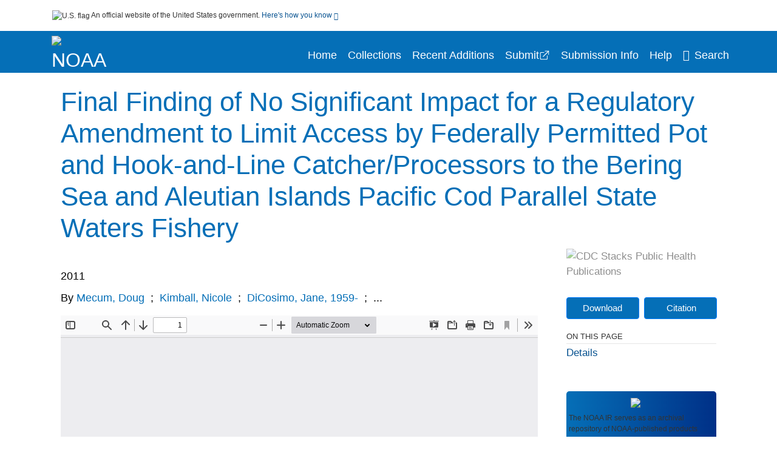

--- FILE ---
content_type: text/html; charset=UTF-8
request_url: https://repository.library.noaa.gov/view/noaa/19183
body_size: 10520
content:

<!DOCTYPE html>
<html  lang="en" dir="ltr">
<head>
  <meta charset="utf-8" />
<meta name="Generator" content="Drupal 10 (https://www.drupal.org)" />
<meta name="MobileOptimized" content="width" />
<meta name="HandheldFriendly" content="true" />
<meta name="viewport" content="width=device-width, initial-scale=1.0" />
<meta http-equiv="Content-Type" content="text/html; charset=utf-8" />
<meta name="og:title" content="NOAA Institutional Repository" />
<meta name="og:description" content="The NOAA IR serves as an archival repository of NOAA-published products including scientific findings, journal articles, guidelines, recommendations, or other information authored or co-authored by NOAA or funded partners. As a repository, the NOAA IR retains documents in their original published format to ensure public access to scientific information." />
<meta name="og:image" content="https://repository.library.noaa.gov/themes/custom/noaa/images/noaa_searchBar_logo1184-481.png" />
<meta name="og:url" content="https://repository.library.noaa.gov" />
<meta name="og:type" content="website" />
<meta name="description" content="This action would reduce Bering Sea and Aleutian Islands (BSAI) parallel fisheries catches of Pacific cod by pot and hook-and-line catcher/processors (C/Ps) by preventing any of these vessels that hold a federal fishing permit (FFP) from participating in parallel fisheries for Pacific cod without the appropriate FFP and license limitation program (LLP) licenses and endorsements required for participating in the corresponding federal fisheries. All pot or hook-and-line catcher/processors fishing for groundfish in the BSAI would be required to adhere to seasonal closures of Pacific cod. These regulations would also preclude pot or hook-and-line catcher/processors from reactivating a surrendered FFP within the 3-year term of the permit." />
<meta name="citation_title" content="Final Finding of No Significant Impact for a Regulatory Amendment to Limit Access by Federally Permitted Pot and Hook-and-Line Catcher/Processors to the Bering Sea and Aleutian Islands Pacific Cod Parallel State Waters Fishery" />
<meta name="citation_author" content="Mecum, Doug" />
<meta name="citation_author" content="Kimball, Nicole" />
<meta name="citation_author" content="DiCosimo, Jane, 1959-" />
<meta name="citation_author" content="Muse, Ben" />
<meta name="citation_keywords" content="Equipment and supplies" />
<meta name="citation_keywords" content="Fishery law and legislation" />
<meta name="citation_keywords" content="Fishing" />
<meta name="citation_keywords" content="Pacific cod fisheries" />
<meta name="citation_keywords" content="Ships" />
<meta name="citation_publication_date" content="2011" />
<meta name="citation_fulltext_html_url" content="http://repository.library.noaa.gov/view/noaa/19183" />
<meta name="citation_pdf_url" content="http://repository.library.noaa.gov/view/noaa/19183/noaa_19183_DS1.pdf" />
<meta name="citation_abstract" content="This action would reduce Bering Sea and Aleutian Islands (BSAI) parallel fisheries catches of Pacific cod by pot and hook-and-line catcher/processors (C/Ps) by preventing any of these vessels that hold a federal fishing permit (FFP) from participating in parallel fisheries for Pacific cod without the appropriate FFP and license limitation program (LLP) licenses and endorsements required for participating in the corresponding federal fisheries. All pot or hook-and-line catcher/processors fishing for groundfish in the BSAI would be required to adhere to seasonal closures of Pacific cod. These regulations would also preclude pot or hook-and-line catcher/processors from reactivating a surrendered FFP within the 3-year term of the permit." />
<link rel="icon" href="/themes/custom/noaa/favicon.ico" type="image/vnd.microsoft.icon" />

  <title>Final Finding of No Significant Impact for a Regulatory Amendment to Limit Access by Federally Permitted Pot and Hook-and-Line Catcher/Processors to the Bering Sea and Aleutian Islands Pacific Cod Parallel State Waters Fishery</title>
  <link rel="stylesheet" media="all" href="/sites/default/files/css/css_bl900nO3xwtPE_S9_it5gMGA59-uCoW8g3wNAcVrdt4.css?delta=0&amp;language=en&amp;theme=noaa&amp;include=eJzzT8pKTS4Jy0wt1_eHM-NzMpOKEosqdfLyExP1QYQuUESnuLK4JDVXPymxOBUATX4VAA" />
<link rel="stylesheet" media="all" href="/sites/default/files/css/css_8SMrtLBQ-w88Wc_6bxVOx8fQqrcsBiwTND5jXhRATs0.css?delta=1&amp;language=en&amp;theme=noaa&amp;include=eJzzT8pKTS4Jy0wt1_eHM-NzMpOKEosqdfLyExP1QYQuUESnuLK4JDVXPymxOBUATX4VAA" />

  
</head>
<body>
    <a href="#mainTitle" class="visually-hidden focusable skip-link">
      Skip to main content
    </a>
    
    
      <div class="dialog-off-canvas-main-canvas" data-off-canvas-main-canvas>
    

<div id="wrapper">
	<div id="wrapper-inner">
				<header>
	<section class="official-notice container noindex noprint">
		<div class="pt-3 pb-3">
			<div class="official-notice__notice">
				<img  class="usa-banner__header-flag"
					src="/themes/custom/noaa/images/uswds/us_flag_small.png"
					alt="U.S. flag" width="16" height="11"> <span>An
					official website of the United States government.</span> <a
					href="#gov-notice" role="button" aria-expanded="false"
					aria-controls="gov-notice" class="collapsed"> Here's how you
					know <i class="cdc-fa-angle-down" ></i>
				</a>
			</div>
		</div>
		<div class="collapse" id="gov-notice" style="">
			<div class="row">
				<div class="col-12 col-lg-6">
					<img src="/themes/custom/noaa/images/uswds/icon-dot-gov.svg" alt=""
						>
					<div>
						<b>Official websites use .gov</b>
						<p>A .gov website belongs to an official government
							organization in the United States.</p>
					</div>
				</div>
				<div class="col-12 col-lg-6">
					<img src="/themes/custom/noaa/images/uswds/icon-https.svg" alt=""
						>
					<div>
						<b>Secure .gov websites use HTTPS</b>
						<p>
							A <strong>lock</strong> ( <i class="cdc-icon-lock-01"
								></i> ) or <strong>https://</strong> means
							you've safely connected to the .gov website. Share sensitive
							information only on official, secure websites.
						</p>
					</div>
				</div>
			</div>
		</div>
	</section>
	<section class="mobile-menu">
		<div class="container">
			<div class="row justify-content-between">
				<div class="pt-2 pb-2 col-2 navbar-logo">
					<a href="https://www.noaa.gov"> <img alt="NOAA"
						class="header-logo" src="/themes/custom/noaa/images/logo/logo.svg" />
					</a>
				</div>
				<div class="col-9 d-flex justify-content-end">
					<button title="Search" class="btn align-items-center"
						id="mobileSearchNav">
						<i class="cdc-fa-magnifying-glass mr-2"></i>
					</button>
				</div>
				<div class="col-9 align-content-center" style="display: none">
					<div class="container">
						<form autocomplete="off" id='mobileNavbarSearchForm' action="/gsearch">
							<div class="row">
								<input type="search" placeholder="Search NOAA IR Collections"
									name="terms" class="pl-4 col-10" />
								<button alt='' type="button" aria-label="Close"
									class="pl-1 btn col-2">
									<span class="cdc-icon-close"></span>
								</button>
							</div>
						</form>
					</div>
				</div>
			</div>

		</div>
	</section>
	<section>
		<!--Menu construction-->
		<div class="row" id="menu-row">
			<!--menu row-->
			<div class="col-12" id="menu-column">
				<nav aria-label="Top navigation">
					<div class="navbar navbar-default navbar-static-top mb-0">
						<div class="row navbar-row">
							<div class="container p-0">
								<div class="pt-2 pb-2 pr-0 col-auto navbar-logo">
									<a href="https://www.noaa.gov" class="d-flex">
										<img alt="NOAA"
											class="header-logo" src="/themes/custom/noaa/images/logo/logo.svg" />
										<img alt="" class="header-logo-text" src="/themes/custom/noaa/images/logo/logo_text.svg" />
									</a>
								</div>
								<div class='mobile-menu mr-2'>
									<button id='mobile-menu-btn'
										class='btn cdc-mobile-btn btn-outline-primary'>
										<span class="collapse show">Menu <span
											class="cdc-fa-angle-down pl-1" ></span></span> <span
											class="collapse">Close<span
											class="cdc-icon-close align-middle pl-1"></span></span>
									</button>
								</div>
								<!--End Navbar header-->
								<div id="main-menu"
									class="desktop-show col-auto p-0 align-self-end">
									<ul class="nav navbar-nav navbar-left">
																				<li class='left-nav-options'><a id="welcomeHeader"
											href="/">Home</a></li>
																														<li class='left-nav-options'><a id="collectionHeader"
											href="/browse/collections">Collections</a></li>
																														<li class='left-nav-options'><a id="recentHeader"
											href="/browse/recent">Recent Additions</a></li>
																				<li class='left-nav-options'><a target="_blank" id="recentHeader"
											href="https://docs.google.com/forms/d/e/1FAIpQLSc7_zwKEJ4ANWsvnlJR1S-Bu2C2zhPGzoh2j6oNuNSbUtTe-Q/viewform">Submit</a></li>
																				<li class='left-nav-options'><a id="comingSoonHeader"
											href="/submissioninfo">Submission Info</a></li>
																														<li class='left-nav-options'><a id="helpHeader"
											href="/help">Help</a></li>
																				<li class="left-nav-options"><a href='#'
											id="navbarSearch"> <i
												class="cdc-fa-magnifying-glass mr-2"></i>Search
										</a></li>
									</ul>
									<div class="nav navbar-nav navbar-left h-100 justify-content-center" style="display: none;">
										<form autocomplete="off" id='navbarSearchForm'
											action="/gsearch">
											<input type="search" placeholder="Search NOAA IR Collections"
												name="terms" class="pl-4" />
											<button type="submit" aria-label="Search">
												<span class="cdc-fa-magnifying-glass"></span>
											</button>
											<button type="button" aria-label="Close" class="pl-1">
												<span class="cdc-icon-close"></span>
											</button>
										</form>
									</div>
								</div>
								<!--end main menu-->
							</div>

							<!--End right menu column-->
						</div>
						<!--end inner menu row-->
					</div>
					<div class='row mobile-menu'>
						<div class='container'>
							<ul aria-expanded='false' id="mobile-main-menu" class='collapse'>
								<li class='left-nav-options'><a id="welcomeHeader"
									href="/">Home</a></li>
								<li class='left-nav-options'><a id="collectionHeader"
									href="/browse/collections">Collections</a></li>
								<li class='left-nav-options'><a id="recentHeader"
										href="/browse/recent">Recent Additions</a></li>
								<li class='left-nav-options'><a id="recentHeader" target="_blank"
									href="https://docs.google.com/forms/d/e/1FAIpQLSc7_zwKEJ4ANWsvnlJR1S-Bu2C2zhPGzoh2j6oNuNSbUtTe-Q/viewform">Submit</a></li>
								<li class='left-nav-options'><a id="submissionInfo"
									href="/submissioninfo">Submission Information</a></li>
								<li class='left-nav-options'><a id="helpHeader"
									href="/help">Help</a></li>
								<li class='left-nav-options'><a id="capHeader"
									href="/Content and Copyright">Content and Copyright</a></li>
								<li class='left-nav-options'><a id="contactHeader"
									href="/contact">Contact Us</a></li>
								<li class='left-nav-options'><a id="papHeader"
									href="/faqs">FAQs</a></li>
							</ul>
						</div>
					</div>
				</nav>
				<!--End navbar-->
			</div>
			<!--End menu column-->
		</div>
		<!--End Menu Row-->
	</section>
</header>		
<!-- Modal -->
<div class="modal fade" id="searchModal" tabindex="-1" role="dialog"
	aria-labelledby="header-search-modal" aria-hidden="true"
	aria-modal="true">
	<div class="modal-dialog" role="document">
		<div class="modal-content">
			<button type="button" class="close" data-dismiss="modal"
				aria-label="Close">
				<span aria-hidden="true">&times;</span>
			</button>
			<div class="modal-body">
				<form autocomplete="off" id="modal-gsearch" action='/gsearch' method="get">
					<input id='txt-search-box-mobile' type="search" name="terms"
						title="Search NOAA IR Collections" autocomplete="off"
						value=""
						placeholder="Search NOAA IR Collections" id="terms"
						title="Search Box" aria-label="Search Box"
						class="searchBox clearable form-control" />
					<div class="stacks-select">
						<select
							id="modal-collection" name="collection"
							class="collectionList form-control"
							title="Collection List Dropdown"
							aria-label="Collection List Dropdown"> 
														<option value="noaa:3" id="gtmGlobalCollectionModal-noaa:3"
															>Coral Reef Conservation Program (CRCP)</option>
														<option value="noaa:44280" id="gtmGlobalCollectionModal-noaa:44280"
															>Deepwater Horizon Oil Spill and Restoration (DWH)</option>
														<option value="noaa:12" id="gtmGlobalCollectionModal-noaa:12"
															>Education and Outreach</option>
														<option value="noaa:22022" id="gtmGlobalCollectionModal-noaa:22022"
															>Integrated Ecosystem Assessment (IEA)</option>
														<option value="noaa:1" id="gtmGlobalCollectionModal-noaa:1"
															>National Environmental Policy Act (NEPA)</option>
														<option value="noaa:9" id="gtmGlobalCollectionModal-noaa:9"
															>National Environmental Satellite and Data Information Service (NESDIS)</option>
														<option value="noaa:5" id="gtmGlobalCollectionModal-noaa:5"
															>National Marine Fisheries Service (NMFS)</option>
														<option value="noaa:8" id="gtmGlobalCollectionModal-noaa:8"
															>National Ocean Service (NOS)</option>
														<option value="noaa:6" id="gtmGlobalCollectionModal-noaa:6"
															>National Weather Service (NWS)</option>
														<option value="noaa:23649" id="gtmGlobalCollectionModal-noaa:23649"
															>NOAA Cooperative Institutes</option>
														<option value="noaa:24914" id="gtmGlobalCollectionModal-noaa:24914"
															>NOAA Cooperative Science Centers</option>
														<option value="noaa:10031" id="gtmGlobalCollectionModal-noaa:10031"
															>NOAA General Documents</option>
														<option value="noaa:11879" id="gtmGlobalCollectionModal-noaa:11879"
															>NOAA International Agreements</option>
														<option value="noaa:4" id="gtmGlobalCollectionModal-noaa:4"
															>Ocean Exploration Program</option>
														<option value="noaa:16402" id="gtmGlobalCollectionModal-noaa:16402"
															>Office of Marine and Aviation Operations (OMAO)</option>
														<option value="noaa:7" id="gtmGlobalCollectionModal-noaa:7"
															>Office of Oceanic and Atmospheric Research (OAR)</option>
														<option value="noaa:11" id="gtmGlobalCollectionModal-noaa:11"
															>Sea Grant Publications</option>
														<option value="noaa:23702" id="gtmGlobalCollectionModal-noaa:23702"
															>Weather Research and Forecasting Innovation Act (&quot;The Weather Act&quot;)</option>
													</select>
						<i class="cdc-fa-angle-down"></i>
					</div>
					<button class="searchModalIcon" type="submit">
						<svg xmlns="http://www.w3.org/2000/svg"
							xmlns:xlink="http://www.w3.org/1999/xlink" version="1.1"
							baseProfile="full" width="24" height="24"
							viewBox="0 0 24.00 24.00" enable-background="new 0 0 24.00 24.00"
							xml:space="preserve">
								<title>Search</title>
                        	<path fill="#0A4595" fill-opacity="1"
								stroke-width="0.2" stroke-linejoin="round"
								d="M 9.5,3C 13.0899,3 16,5.91015 16,9.5C 16,11.1149 15.411,12.5923 14.4362,13.7291L 14.7071,14L 15.5,14L 20.5,19L 19,20.5L 14,15.5L 14,14.7071L 13.7291,14.4362C 12.5923,15.411 11.1149,16 9.5,16C 5.91015,16 3,13.0899 3,9.5C 3,5.91015 5.91015,3 9.5,3 Z M 9.5,5.00001C 7.01472,5.00001 5,7.01473 5,9.50001C 5,11.9853 7.01472,14 9.5,14C 11.9853,14 14,11.9853 14,9.50001C 14,7.01473 11.9853,5.00001 9.5,5.00001 Z " />
						</svg>
					</button>
				</form>
			</div>
			<div class="modal-footer">
				<a id="advanceSearchLinkModal" class="advance-search-link noMod"
					href="/advancesearch">Advanced Search</a>
			</div>
		</div>
	</div>
</div>		<main>
						<div class="col-12 bookHeaderListData">
								<div class="record-note
					">
					<div class="container d-flex">
						<span class="circle">  <i>i</i> 						</span>
						<div class="text-contain">
													</div>
					</div>
				</div>
								
							</div>
						<div class="container" id="page">
				<div id="main" class="main-full">
					<div id="content">
						  <div>
    <div id="block-noaa-content">
  
    
      <script src="https://cdnjs.cloudflare.com/ajax/libs/popper.js/1.16.1/umd/popper.min.js"></script>
<div class="page-view">
					<div class="container-fluid" id="doc-viewr-container">
		<div id="doc_details_top_row">
			<h1 id="mainTitle" class="title">
				Final Finding of No Significant Impact for a Regulatory Amendment to Limit Access by Federally Permitted Pot and Hook-and-Line Catcher/Processors to the Bering Sea and Aleutian Islands Pacific Cod Parallel State Waters Fishery
			</h1>
		</div>
		<div class="row">
			<div class="col-lg-9 col-12">
				<div class="card-badge pb-3">
					<div class="badges">
																																			</div>
					<div class="pt-3">
												</div>
				</div>
				<ul class="bookHeaderList">
										<li style="display: flex; width: 100%">
						<div class="col-lg-3 bookHeaderListData">
							<p>
																2011
															</p>
						</div>
					</li>
																														<li style="display: flex; width: 100%" class="series">
						<div class="col-lg-12 col-12 bookHeaderListData">
														<div id="mods2.name_personal">
								<span>By</span>
																																																<a id="metadataLink-abovefold-authorCreator-Mecum, Doug" href="/gsearch?ref=docDetails&name_personal=Mecum%2C%20Doug">
									Mecum, Doug
								</a>
																 <span class="semicolon">
									;</span>
																																																										<a id="metadataLink-abovefold-authorCreator-Kimball, Nicole" href="/gsearch?ref=docDetails&name_personal=Kimball%2C%20Nicole">
									Kimball, Nicole
								</a>
																 <span class="semicolon">
									;</span>
																																																										<a id="metadataLink-abovefold-authorCreator-DiCosimo, Jane, 1959-" href="/gsearch?ref=docDetails&name_personal=DiCosimo%2C%20Jane%2C%201959-">
									DiCosimo, Jane, 1959-
								</a>
																 <span class="semicolon">
									;</span>
																																				...
																</div>
													</div>
					</li>
																																		</ul>
				<div class="mobile-show pt-3">
										<!-- END ALL LANGUAGE -->
<div class="btn-group">
			<div class="altmetric-download-button pr-2">
				<form autocomplete="off" action="https://repository.library.noaa.gov/view/noaa/19183/noaa_19183_DS1.pdf" accept-charset="UTF-8" method="get" id="download-document1">
			<button type="submit" name="download-document-submit" id="download-document-submit1" value="Download"
				class="download-document-btn btn btn-primary">Download</button>
		</form>
			</div>
			<div class="dropdown-container">
		<div data-toggle="dropdown" >
			<button type="button" id="citeButtonRecord1" class="btn btn-primary dropdown-toggle pr-2 " aria-haspopup="true"
				aria-expanded="false">Citation</button>
		</div>
		<div class="dropdown-menu dropdown-menu-right citeDrop p-2" id="citeFormatDropdown">
			<div class="d-flex justify-content-end pb-2">
				<div class="stacks-select">
					<select aria-label="cite Format" id="citeFormat1"
						name="citeFormat" class="citeFormat language-dropbox form-control"
						onchange="formatChange('1');">
												<option class="formatListOption" value="Generic" >Generic</option>
												<option class="formatListOption" value="APA" >APA</option>
												<option class="formatListOption" value="MLA" >MLA</option>
												<option class="formatListOption" value="Chicago" >Chicago</option>
												<option class="formatListOption" value="RIS" >RIS</option>
											</select>
					<i class="cdc-fa-angle-down"></i>
				</div>
			</div>
			<div class="form-group">
				<textarea aria-label="Generic Preview" readonly class="form-control" style=""
					id="Genericpreview1">Title : Final Finding of No Significant Impact for a Regulatory Amendment to Limit Access by Federally Permitted Pot and Hook-and-Line Catcher/Processors to the Bering Sea and Aleutian Islands Pacific Cod Parallel State Waters Fishery

Personal Author(s) : Mecum, Doug;Kimball, Nicole;DiCosimo, Jane, 1959-;Muse, Ben;

Corporate Authors(s) : National Marine Fisheries Service (U.S.);North Pacific Fishery Management Council;

Published Date : 2011

URL : https://repository.library.noaa.gov/view/noaa/19183

</textarea>
				<textarea aria-label="APA Preview" readonly class="form-control" style=" display: none; "
					id="APApreview1">Mecum, Doug et al. (2011). Final Finding of No Significant Impact for a Regulatory Amendment to Limit Access by Federally Permitted Pot and Hook-and-Line Catcher/Processors to the Bering Sea and Aleutian Islands Pacific Cod Parallel State Waters Fishery. </textarea>
				<textarea aria-label="Chicago Preview" readonly class="form-control" style=" display: none; "
					id="chicagopreview1">Mecum, Doug et al. &quot;Final Finding of No Significant Impact for a Regulatory Amendment to Limit Access by Federally Permitted Pot and Hook-and-Line Catcher/Processors to the Bering Sea and Aleutian Islands Pacific Cod Parallel State Waters Fishery&quot;  (2011)</textarea>
				<textarea aria-label="MLA Preview" readonly class="form-control" style=" display: none; "
					id="MLApreview1">Mecum, Doug et al. &quot;Final Finding of No Significant Impact for a Regulatory Amendment to Limit Access by Federally Permitted Pot and Hook-and-Line Catcher/Processors to the Bering Sea and Aleutian Islands Pacific Cod Parallel State Waters Fishery&quot; , 2011</textarea>
				<textarea aria-label="RIS Preview" readonly class="form-control" style=" display: none; "
					id="RISpreview1">Export RIS Citation Information.</textarea>
				<textarea hidden class="d-none" id="RIScitation19183">TY  - 
AU  - Mecum, Doug
AU  - Kimball, Nicole
AU  - DiCosimo, Jane, 1959-
AU  - Muse, Ben
A2  - National Marine Fisheries Service (U.S.)
A2  - North Pacific Fishery Management Council
AB  - This action would reduce Bering Sea and Aleutian Islands (BSAI) parallel fisheries catches of Pacific cod by pot and hook-and-line catcher/processors (C/Ps) by preventing any of these vessels that hold a federal fishing permit (FFP) from participating in parallel fisheries for Pacific cod without the appropriate FFP and license limitation program (LLP) licenses and endorsements required for participating in the corresponding federal fisheries. All pot or hook-and-line catcher/processors fishing for groundfish in the BSAI would be required to adhere to seasonal closures of Pacific cod. These regulations would also preclude pot or hook-and-line catcher/processors from reactivating a surrendered FFP within the 3-year term of the permit.
AN  - noaa:19183
KW  - Equipment and supplies
KW  - Fishery law and legislation
KW  - Fishing
KW  - Pacific cod fisheries
KW  - Ships
KW  - Fishing
KW  - Equipment and supplies
KW  - Pacific cod fisheries
KW  - Ships
KW  - Fishery law and legislation
PY  - 2011
TI  - Final Finding of No Significant Impact for a Regulatory Amendment to Limit Access by Federally Permitted Pot and Hook-and-Line Catcher/Processors to the Bering Sea and Aleutian Islands Pacific Cod Parallel State Waters Fishery
UR  - https://repository.library.noaa.gov/view/noaa/19183
ER  - 


</textarea>
			</div>
			<div class="btn-contain justify-content-end">
				<button id="copyBtn1"
					class="btn btn-primary copyButton ">Copy</button>
				<button id="copiedBtn1"
					class="btn btn-primary copiedButton hideNoForce">Copied</button>
				<button id="saveCite1" class="btn btn-primary saveCite hideNoForce"
					onClick="submitExport(19183);">Save</button>
			</div>
		</div>
	</div>
</div>										<div cldass="show-alt">
											</div>
									</div>
								<div id="tabs" class="tabsMargin">

					<br class="new-line"> <br class="new-line">
					<!--Define/Setup Tabs-->
					<!--************************TAB 1*********************************************-->
					<div id="tabs-1" class="tab-height">
																														 <iframe aria-label="document viewer"
							src="/pdfjs/web/viewer.html?file=https://repository.library.noaa.gov/view/noaa/19183/noaa_19183_DS1.pdf&#pagemode=none" class="googledocviewer" frameborder="0">
							</iframe>
																															</div>
			</div>
						<div id="tabs-2" class="bookDetails">
				<h2 class="medium-bold-title 
														details-title
							">Details</h2>
				<ul class="bookDetailsList">
																																																																																																								<li class="bookDetails-row">
						<!--creatorLI-->
						<div class="bookDetailsLabel">
							<b>Personal Author:</b>
						</div>
						<div class="bookDetailsData pt-3">
														<div id="moretextPAmods2.name_personal">
																																																																																																								<a id="metadataLink-Personal Author-Mecum, Doug" style="margin-left: .2em;" href="/gsearch?ref=docDetails&name_personal=Mecum%2C%20Doug">
									Mecum, Doug
								</a>
																																 <span class="semicolon">;</span>
																																																																																																																		<a id="metadataLink-Personal Author-Kimball, Nicole" style="margin-left: .2em;" href="/gsearch?ref=docDetails&name_personal=Kimball%2C%20Nicole">
									Kimball, Nicole
								</a>
																																 <span class="semicolon">;</span>
																																																																																																																		<a id="metadataLink-Personal Author-DiCosimo, Jane, 1959-" style="margin-left: .2em;" href="/gsearch?ref=docDetails&name_personal=DiCosimo%2C%20Jane%2C%201959-">
									DiCosimo, Jane, 1959-
								</a>
																																 <span class="semicolon">;</span>
																																																																																																																		<a id="metadataLink-Personal Author-Muse, Ben" style="margin-left: .2em;" href="/gsearch?ref=docDetails&name_personal=Muse%2C%20Ben">
									Muse, Ben
								</a>
																																																</div>
													</div> <!--End creator label column-->
					</li>
																																																								<li class="bookDetails-row">
						<!--creatorLI-->
						<div class="bookDetailsLabel">
							<b>Corporate Authors:</b>
						</div>
						<div class="bookDetailsData pt-3">
														<div id="moretextPAmods.name_corporate">
																																																																																<a id="metadataLink-Corporate Authors-National Marine Fisheries Service (U.S.)" style="margin-left: .2em;" href="/gsearch?ref=docDetails&name_corporate=National%20Marine%20Fisheries%20Service%20%28U.S.%29">
									National Marine Fisheries Service (U.S.)
								</a>
																																 <span class="semicolon">;</span>
																																																																																										<a id="metadataLink-Corporate Authors-North Pacific Fishery Management Council" style="margin-left: .2em;" href="/gsearch?ref=docDetails&name_corporate=North%20Pacific%20Fishery%20Management%20Council">
									North Pacific Fishery Management Council
								</a>
																																																</div>
													</div> <!--End creator label column-->
					</li>
																																																																										<li class="bookDetails-row">
						<!--creatorLI-->
						<div class="bookDetailsLabel">
							<b>NOAA Program &amp; Office:</b>
						</div>
						<div class="bookDetailsData pt-3">
														<div id="moretextPAmods2.sm_localcorpname">
																																																																																<a id="metadataLink-NOAA Program &amp; Office-NMFS (National Marine Fisheries Service)" style="margin-left: .2em;" href="/gsearch?ref=docDetails&sm_localcorpname=NMFS%20%28National%20Marine%20Fisheries%20Service%29">
									NMFS (National Marine Fisheries Service)
								</a>
																																 <span class="semicolon">;</span>
																																																																																										<a id="metadataLink-NOAA Program &amp; Office-AKR (Alaska Region)" style="margin-left: .2em;" href="/gsearch?ref=docDetails&sm_localcorpname=AKR%20%28Alaska%20Region%29">
									AKR (Alaska Region)
								</a>
																																																</div>
													</div> <!--End creator label column-->
					</li>
																																																																										<li class="bookDetails-row doc-details" id="doc-details-description">
				<div class="bookDetailsLabel">
					<b>Description:
					</b>
				</div>
				<div class="bookDetailsData collapse pt-3" id="collapseDetails">
															This action would reduce Bering Sea and Aleutian Islands (BSAI) parallel fisheries catches of Pacific cod by pot and hook-and-line catcher/processors (C/Ps) by preventing any of these vessels that hold a federal fishing permit (FFP) from participating in parallel fisheries for Pacific cod without the appropriate FFP and license limitation program (LLP) licenses and endorsements required for participating in the corresponding federal fisheries. All pot or hook-and-line catcher/processors fishing for groundfish in the BSAI would be required to adhere to seasonal closures of Pacific cod. These regulations would also preclude pot or hook-and-line catcher/processors from reactivating a surrendered FFP within the 3-year term of the permit.
														</div>
			</li>
																																																																																																									<li class="bookDetails-row">
				<div class="bookDetailsLabel">
					<b> Keywords:
					</b>
				</div>
				<div class="bookDetailsData subject-details pt-3">
										<div id="mesh-keywords" class="bookDetailListValue">
																														<a id="metadataLink-Keywords-Equipment And Supplies" href="/gsearch?ref=docDetails&subject_topic=Equipment%20and%20supplies">Equipment And Supplies</a>
																														<a id="metadataLink-Keywords-Fishery Law And Legislation" href="/gsearch?ref=docDetails&subject_topic=Fishery%20law%20and%20legislation">Fishery Law And Legislation</a>
																														<a id="metadataLink-Keywords-Fishing" href="/gsearch?ref=docDetails&subject_topic=Fishing">Fishing</a>
																														<a id="metadataLink-Keywords-Pacific Cod Fisheries" href="/gsearch?ref=docDetails&subject_topic=Pacific%20cod%20fisheries">Pacific Cod Fisheries</a>
																														<a id="metadataLink-Keywords-Ships" href="/gsearch?ref=docDetails&subject_topic=Ships">Ships</a>
																																																												<a id="metadataLink-Keywords-Equipment And Supplies"
							href="/gsearch?ref=docDetails&keywords=Equipment%20and%20supplies">Equipment And Supplies</a>
																																																						<a id="metadataLink-Keywords-Fishery Law And Legislation"
							href="/gsearch?ref=docDetails&keywords=Fishery%20law%20and%20legislation">Fishery Law And Legislation</a>
																																																																														<a id="metadataLink-Keywords-Pacific Cod Fisheries"
							href="/gsearch?ref=docDetails&keywords=Pacific%20cod%20fisheries">Pacific Cod Fisheries</a>
																																																																	</div>
					<div class="d-flex justify-content-end">
											</div>
				</div> <!--End keywords data cell-->
			</li>
			<!--End keywords li-->
																																																																																																																																																																																																																																																																																																																																																																																																																																																																																																																					<li class="bookDetails-row">
						<!--creatorLI-->
						<div class="bookDetailsLabel">
							<b>Document Type:</b>
						</div>
						<div class="bookDetailsData pt-3">
																																																																						<a id="metadataLink-Document Type-Miscellaneous" style="margin-left: .2em;"
								href="/gsearch?ref=docDetails&type_of_resource=Miscellaneous">
								Miscellaneous
							</a>
																																		</div> <!--End creator label column-->
					</li>
																																																																																												<li class="bookDetails-row">
						<!--creatorLI-->
						<div class="bookDetailsLabel">
							<b>Place as Subject:</b>
						</div>
						<div class="bookDetailsData pt-3">
																																																																						<a id="metadataLink-Place as Subject-Alaska, Gulf of" style="margin-left: .2em;"
								href="/gsearch?ref=docDetails&subject_geographic=Alaska%2C%20Gulf%20of">
								Alaska, Gulf of
							</a>
																																		</div> <!--End creator label column-->
					</li>
																																																								<li class="bookDetails-row">
						<!--creatorLI-->
						<div class="bookDetailsLabel">
							<b>Name as Subject:</b>
						</div>
						<div class="bookDetailsData pt-3">
														<div id="moretextPAmods2.subject_name">
																																																																																<a id="metadataLink-Name as Subject-Regulatory Flexibility Act (United States)" style="margin-left: .2em;" href="/gsearch?ref=docDetails&subject_name=Regulatory%20Flexibility%20Act%20%28United%20States%29">
									Regulatory Flexibility Act (United States)
								</a>
																																 <span class="semicolon">;</span>
																																																																																										<a id="metadataLink-Name as Subject-Regulatory Flexibility Act (United States)" style="margin-left: .2em;" href="/gsearch?ref=docDetails&subject_name=Regulatory%20Flexibility%20Act%20%28United%20States%29">
									Regulatory Flexibility Act (United States)
								</a>
																																																</div>
													</div> <!--End creator label column-->
					</li>
																																																																																																																																																																																																																											<li class="bookDetails-row">

				<div class="bookDetailsLabel">
					<b>Rights Information:</b>
				</div>
				<div class="bookDetailsData pt-3">
					<div>
																				Public Domain
																			</div>
				</div>
			</li>
																																																																																																																																																				<li class="bookDetails-row">

				<div class="bookDetailsLabel">
					<b>Compliance:</b>
				</div>
				<div class="bookDetailsData pt-3">
					<div>
																				Submitted
																			</div>
				</div>
			</li>
																																																																														<li class="bookDetails-row">
				<div class="bookDetailsLabel main-check">
					<b>Main Document Checksum:</b>
				</div>
				<div class="bookDetailsData linebreak pt-3">
					urn:sha256:a44d12954a628dcea51a85e7ad4c5bfa362681715a712a9876e56c4284c179db
				</div>
			</li>
															<li class="bookDetails-row">
				<div class="bookDetailsLabel main-check">
					<b>Download URL:</b>
				</div>
				<div class="bookDetailsData pt-3">

					<div id="documentPDF" class="bookDetailListValueChecksum">
						<a class="linebreak" href="https://repository.library.noaa.gov/view/noaa/19183/noaa_19183_DS1.pdf">https://repository.library.noaa.gov/view/noaa/19183/noaa_19183_DS1.pdf</a>
					</div>
				</div> <!--End row data-->
			</li>
			<!--End $checksum_txt_en li-->
															<li class="bookDetails-row stacks-file-type">
				<div class="bookDetailsLabel">
					<b>File Type:</b>
				</div>
				<div class="bookDetailsData docImgType pt-3">
					<div class="fileimagemargin altmetric-file-icon">
																		<!--Create document type and size link-->
												
						<img style="vertical-align: middle; width: 23px; height: 23px;" src='/themes/custom/noaa/images/pdf.svg'
							alt="Filetype" /><span class="fileimagetype">[PDF
							- 1.18 MB
							]
						</span>
																													</div>
				</div>
			</li>
						</ul>
		</div>
		<!--************************TAB 3*********************************************-->
				<!--************************TAB 4  Dataset section********************************************* -->
				<!--************************TAB 5*********************************************-->
				<div class="previous-section container col-12 col-lg-10 mt-5">
			<a id="dynamicBackButton" class="d-block" href="">
				<div class="d-flex">
					<div class="col-2 col-lg-1 icon-section">
						<span class="cdc-fa-regular-arrow-left"></span>
					</div>
					<div class="col-10 col-lg-11 text-section p-3">
						<span class="title">PREVIOUS</span>
						<div class="message-section">
						</div>
					</div>
				</div>
			</a>
		</div>
	</div>
	<div class="sidenav desktop-show col-lg-3">
		<div class="gray-logo">
			<img class="w-100" alt="CDC Stacks Public Health Publications"
				src='/themes/custom/noaa/images/gray-logo.svg' />
		</div>
				<!-- END ALL LANGUAGE -->
<div class="btn-group">
			<div class="altmetric-download-button pr-2">
				<form autocomplete="off" action="https://repository.library.noaa.gov/view/noaa/19183/noaa_19183_DS1.pdf" accept-charset="UTF-8" method="get" id="download-document">
			<button type="submit" name="download-document-submit" id="download-document-submit" value="Download"
				class="download-document-btn btn btn-primary">Download</button>
		</form>
			</div>
			<div class="dropdown-container">
		<div data-toggle="dropdown" >
			<button type="button" id="citeButtonRecord" class="btn btn-primary dropdown-toggle pr-2 " aria-haspopup="true"
				aria-expanded="false">Citation</button>
		</div>
		<div class="dropdown-menu dropdown-menu-right citeDrop p-2" id="citeFormatDropdown">
			<div class="d-flex justify-content-end pb-2">
				<div class="stacks-select">
					<select aria-label="cite Format" id="citeFormat"
						name="citeFormat" class="citeFormat language-dropbox form-control"
						onchange="formatChange('');">
												<option class="formatListOption" value="Generic" >Generic</option>
												<option class="formatListOption" value="APA" >APA</option>
												<option class="formatListOption" value="MLA" >MLA</option>
												<option class="formatListOption" value="Chicago" >Chicago</option>
												<option class="formatListOption" value="RIS" >RIS</option>
											</select>
					<i class="cdc-fa-angle-down"></i>
				</div>
			</div>
			<div class="form-group">
				<textarea aria-label="Generic Preview" readonly class="form-control" style=""
					id="Genericpreview">Title : Final Finding of No Significant Impact for a Regulatory Amendment to Limit Access by Federally Permitted Pot and Hook-and-Line Catcher/Processors to the Bering Sea and Aleutian Islands Pacific Cod Parallel State Waters Fishery

Personal Author(s) : Mecum, Doug;Kimball, Nicole;DiCosimo, Jane, 1959-;Muse, Ben;

Corporate Authors(s) : National Marine Fisheries Service (U.S.);North Pacific Fishery Management Council;

Published Date : 2011

URL : https://repository.library.noaa.gov/view/noaa/19183

</textarea>
				<textarea aria-label="APA Preview" readonly class="form-control" style=" display: none; "
					id="APApreview">Mecum, Doug et al. (2011). Final Finding of No Significant Impact for a Regulatory Amendment to Limit Access by Federally Permitted Pot and Hook-and-Line Catcher/Processors to the Bering Sea and Aleutian Islands Pacific Cod Parallel State Waters Fishery. </textarea>
				<textarea aria-label="Chicago Preview" readonly class="form-control" style=" display: none; "
					id="chicagopreview">Mecum, Doug et al. &quot;Final Finding of No Significant Impact for a Regulatory Amendment to Limit Access by Federally Permitted Pot and Hook-and-Line Catcher/Processors to the Bering Sea and Aleutian Islands Pacific Cod Parallel State Waters Fishery&quot;  (2011)</textarea>
				<textarea aria-label="MLA Preview" readonly class="form-control" style=" display: none; "
					id="MLApreview">Mecum, Doug et al. &quot;Final Finding of No Significant Impact for a Regulatory Amendment to Limit Access by Federally Permitted Pot and Hook-and-Line Catcher/Processors to the Bering Sea and Aleutian Islands Pacific Cod Parallel State Waters Fishery&quot; , 2011</textarea>
				<textarea aria-label="RIS Preview" readonly class="form-control" style=" display: none; "
					id="RISpreview">Export RIS Citation Information.</textarea>
				<textarea hidden class="d-none" id="RIScitation19183">TY  - 
AU  - Mecum, Doug
AU  - Kimball, Nicole
AU  - DiCosimo, Jane, 1959-
AU  - Muse, Ben
A2  - National Marine Fisheries Service (U.S.)
A2  - North Pacific Fishery Management Council
AB  - This action would reduce Bering Sea and Aleutian Islands (BSAI) parallel fisheries catches of Pacific cod by pot and hook-and-line catcher/processors (C/Ps) by preventing any of these vessels that hold a federal fishing permit (FFP) from participating in parallel fisheries for Pacific cod without the appropriate FFP and license limitation program (LLP) licenses and endorsements required for participating in the corresponding federal fisheries. All pot or hook-and-line catcher/processors fishing for groundfish in the BSAI would be required to adhere to seasonal closures of Pacific cod. These regulations would also preclude pot or hook-and-line catcher/processors from reactivating a surrendered FFP within the 3-year term of the permit.
AN  - noaa:19183
KW  - Equipment and supplies
KW  - Fishery law and legislation
KW  - Fishing
KW  - Pacific cod fisheries
KW  - Ships
KW  - Fishing
KW  - Equipment and supplies
KW  - Pacific cod fisheries
KW  - Ships
KW  - Fishery law and legislation
PY  - 2011
TI  - Final Finding of No Significant Impact for a Regulatory Amendment to Limit Access by Federally Permitted Pot and Hook-and-Line Catcher/Processors to the Bering Sea and Aleutian Islands Pacific Cod Parallel State Waters Fishery
UR  - https://repository.library.noaa.gov/view/noaa/19183
ER  - 


</textarea>
			</div>
			<div class="btn-contain justify-content-end">
				<button id="copyBtn"
					class="btn btn-primary copyButton ">Copy</button>
				<button id="copiedBtn"
					class="btn btn-primary copiedButton hideNoForce">Copied</button>
				<button id="saveCite" class="btn btn-primary saveCite hideNoForce"
					onClick="submitExport(19183);">Save</button>
			</div>
		</div>
	</div>
</div>				<div class="show-alt d-flex">
					</div>
				<div><span class="heading-medium">ON THIS PAGE</span></div>
		<hr style="display: block; width: 100%; margin: 0;">
		<div class="tabLinks">
			<a id="details" class="d-block" href="#tabs-2">Details</a>
														</div>
		<div class="notify-container mt-5">
			<div>
				<div class="logo">
					<img aria-hidden="true" class="logo" src="/themes/custom/noaa/images/SmallStacksIcon.svg">
				</div>
				<div class="notify-text">
										The <strong>NOAA IR</strong> serves as an archival repository of NOAA-published products including scientific findings, journal articles, 
					guidelines, recommendations, or other information authored or co-authored by NOAA or funded partners. As a repository, the 
					<strong>NOAA IR</strong> retains documents in their original published format to ensure public access to scientific information.
									</div>
			</div>
		</div>
		<div class="pin">
						<div class="youmayalsolike">
				<div>
					<div class="link-section p-3">
						<span class="title">You May Also Like</span>
						<ol class="related-articles" id="you-contain">
														<li>
								<div class="myCardTitle">
									<a href="/view/noaa/5969" title="A  review of California entangling net fisheries, 1981-1986">A  review of California entangling net fisheries, 1981-1986</a>
								</div>
							</li>
														<li>
								<div class="myCardTitle">
									<a href="/view/noaa/19179" title="Regulatory Impact Review/Final Regulatory Flexibility Analysis of Six Proposed Amendments to Subsistence Halibut Fishery Regulations">Regulatory Impact Review/Final Regulatory Flexibility Analysis of Six Proposed Amendments to Subsistence Halibut Fishery Regulations</a>
								</div>
							</li>
																				</ol>
					</div>
					<div class="return-section p-3">
												<div>COLLECTION</div>
																		<a href="/cbrowse?parentId=noaa%3A5">
							National Marine Fisheries Service (NMFS)
						</a>
																							</div>
				</div>
			</div>
						<div class="pt-3">
				<a href="#mainTitle"><span class="cdc-fa-angle-up pr-1"></span>BACK TO TOP</a>
			</div>
		</div>
	</div>
</div>

</div>
  </div>

  </div>

					</div>
				</div>
			</div>
			<div class="modal fade" id="batata" tabindex="-1" role="dialog"
	aria-labelledby="batata" aria-modal="true">
	<div class="modal-dialog" role="document">
		<div class="modal-content">
			<div class="modal-header">
				<button type="button" class="close" data-dismiss="modal"
					aria-label="Close">
					<span aria-hidden="true">&times;</span>
				</button>
				<h4 class="modal-title" id="modal-label">Exit
					Notification/Disclaimer Policy</h4>
			</div>
			<div class="modal-body">
				<strong>Links with this icon <svg
						class="bi bi-box-arrow-up-right blue-svg" width="1em" height="1em"
						viewBox="0 0 16 16" fill="currentColor"
						xmlns="http://www.w3.org/2000/svg">
  <path fill-rule="evenodd"
							d="M1.5 13A1.5 1.5 0 003 14.5h8a1.5 1.5 0 001.5-1.5V9a.5.5 0 00-1 0v4a.5.5 0 01-.5.5H3a.5.5 0 01-.5-.5V5a.5.5 0 01.5-.5h4a.5.5 0 000-1H3A1.5 1.5 0 001.5 5v8zm7-11a.5.5 0 01.5-.5h5a.5.5 0 01.5.5v5a.5.5 0 01-1 0V2.5H9a.5.5 0 01-.5-.5z"
							clip-rule="evenodd" />
  <path fill-rule="evenodd"
							d="M14.354 1.646a.5.5 0 010 .708l-8 8a.5.5 0 01-.708-.708l8-8a.5.5 0 01.708 0z"
							clip-rule="evenodd" />
</svg> indicate that you are leaving the NOAA website.
			</strong>
			<ul class="list-false">
				<li>The National Oceanic and Atmospheric Administration
					(NOAA) cannot attest to the accuracy of a non-federal
					website.</li>
				<li>Linking to a non-federal Website does not constitute an
					endorsement by NOAA or any of its employees of the sponsors
					or the information and products presented on the website.</li>
				<li>You will be subject to the destination website's privacy
					policy when you follow the link.</li>
				<li>NOAA is not responsible for Section 508 compliance
					(accessibility) on other federal or private websites.</li>
			</ul>
			</div>
			<div class="modal-footer footer-buttons">
				<button type="button" class="btn btn-default footer-green"
					data-dismiss="modal">Cancel</button>
				<button type="button"
					class="btn btn-default footer-green dark-green rosaP_exit"
					onclick="$('.modal.show').modal('hide')">Continue</button>
			</div>
		</div>
	</div>
</div>		</main>
				
<footer>
	<!--FOOTER CONSTRUCTION--->
	<section class="footer-top">
		<div class="container">
			<div class="row">
				<div class="col col-12 col-md-6 col-lg-5">
					<div class="footer__description">
						<a href="/Content and Copyright">NOAA Institutional Repository<span
							class="cdc-fa-angle-right pl-1"></span></a>
						<p>The <strong>NOAA IR</strong> serves as an archival repository of NOAA-published products including scientific findings, journal articles, 
					guidelines, recommendations, or other information authored or co-authored by NOAA or funded partners. As a repository, the 
					<strong>NOAA IR</strong> retains documents in their original published format to ensure public access to scientific information.</p>
					</div>
				</div>
				<div class="col col-12 col-md-5 offset-md-1 col-lg-5 offset-lg-1">
					<ul class="footer__main-nav">
						<li><a href="/">NOAA Institutional Repository Home</a></li>
						<li><a href="/browse/collections">Collections</a></li>
						<li><a href="/browse/recent">Recent Additions</a></li>
						<li><a target="_blank" href="https://docs.google.com/forms/d/e/1FAIpQLSc7_zwKEJ4ANWsvnlJR1S-Bu2C2zhPGzoh2j6oNuNSbUtTe-Q/viewform">Submit</a></li>
						<li><a href="/help">Help</a></li>
						<li><a href="/Content and Copyright">Content and Copyright</a></li>
						<li><a href="/contact">Contact Us</a></li>
						<li><a href="/faqs">FAQs</a></li>
					</ul>
				</div>
			</div>
		</div>
	</section>
	<section id="footer-links">
		<div class="container p-4">
			<div class="d-flex flex-wrap justify-content-center white">
				<div class="pl-4 pr-4">
					<a href="/Content and Copyright">Content and Copyright</a>
				</div>
				|
				<div class="pl-4 pr-4">
					<a href="/contact">Contact</a>
				</div>
				|
				<div class="pl-4 pr-4">
					<a href="/help">Help</a>
				</div>
				|
				<div class="pl-4 pr-4">
					<a href="/faqs">FAQs</a>
				</div>
				|
				<div class="pl-4 pr-4">
					<a target="_blank" href="https://www.noaa.gov/accessibility">Accessibility</a>
				</div>
			</div>
		</div>
	</section>
	<div class="container" id="footer-bottom-links">
		<section>
			<span class="desktop-show">Version 3.28.1</span>
			<div>
				<span class="pr-4"> <a target="_blank"
					href="http://www.noaa.gov/">NOAA.GOV</a>
				</span> <span id="usa-gov"> <a target="_blank"
					href="http://www.usa.gov/">USA.GOV</a>
				</span>
			</div>
			<span class="mobile-show">Version 3.28.1</span>
		</section>
	</div>
</footer>
	</div>
</div>


  </div>

    
	<script src="/sites/default/files/js/js_2AofHAi9QvxSq58GEzjP1Rov_w6UD3xcrGr6YJ8hCoA.js?scope=footer&amp;delta=0&amp;language=en&amp;theme=noaa&amp;include=eJzzT8pKTS4Jy0wt1_eHM-NzMpOKEosqdfLyExP1QYQuUAQAaxsQZQ"></script>
<script src="https://d1bxh8uas1mnw7.cloudfront.net/assets/embed.js"></script>
<script src="/sites/default/files/js/js_7c7JXYLE_bfanalmCT9zXK8oXyvM8Lqv9IJf9zDnPkI.js?scope=footer&amp;delta=2&amp;language=en&amp;theme=noaa&amp;include=eJzzT8pKTS4Jy0wt1_eHM-NzMpOKEosqdfLyExP1QYQuUAQAaxsQZQ"></script>

    <script>
      (function (i, s, o, g, r, a, m) {
        i['GoogleAnalyticsObject'] = r; i[r] = i[r] || function () {
          (i[r].q = i[r].q || []).push(arguments)
        }, i[r].l = 1 * new Date(); a = s.createElement(o),
          m = s.getElementsByTagName(o)[0]; a.async = 1; a.src = g; m.parentNode.insertBefore(a, m)
      })(window, document, 'script', 'https://www.google-analytics.com/analytics.js', 'ga');
  
      ga('create', 'G-HS0NRB74WC', 'auto');
      ga('send', 'pageview');
  
    </script>
    <script>(function (w, d, s, l, i) {
        w[l] = w[l] || []; w[l].push({
          'gtm.start':
            new Date().getTime(), event: 'gtm.js'
        }); var f = d.getElementsByTagName(s)[0],
          j = d.createElement(s), dl = l != 'dataLayer' ? '&l=' + l : ''; j.async = true; j.src =
            'https://www.googletagmanager.com/gtm.js?id=' + i + dl; f.parentNode.insertBefore(j, f);
      })(window, document, 'script', 'dataLayer', 'GTM-T4QHP7S');</script>
    <noscript>
      <iframe
        src="https://www.googletagmanager.com/ns.html?id=GTM-T4QHP7S"
        height="0" width="0" style="display: none; visibility: hidden"></iframe>
    </noscript>
</body>
</html>
